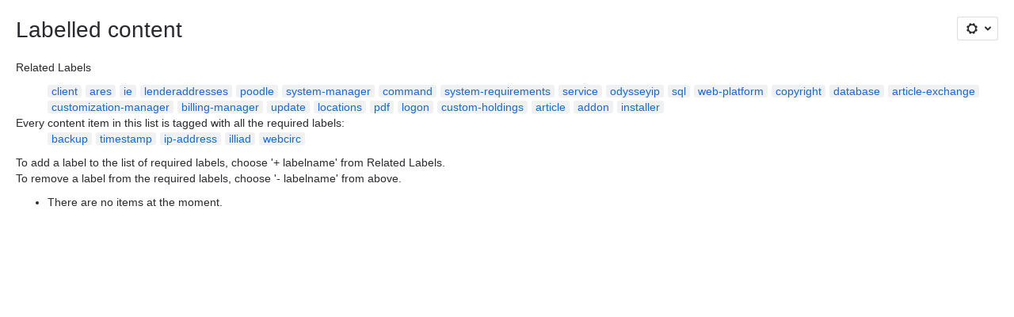

--- FILE ---
content_type: text/css;charset=UTF-8
request_url: https://atlas-sys.atlassian.net/wiki/plugins/servlet/ac/css-style?com.gliffy.integration.confluence=gliffy-diagram&com.addonengine.analytics=space-analytics&com.gliffy.integration.confluence=com.gliffy.integration.confluence__gliffy-blueprint-blueprint-css
body_size: 325
content:
.icon-content-type-com-addonengine-analytics-space-analytics-item, .aui-icon-small.icon-content-type-com-addonengine-analytics-space-analytics-item {background-image: url(https://cc-analytics--cdn.us-east-1.prod.public.atl-paas.net/img/6-fVOxyO4zkBtH_UzKmDMeRUJ14b9J3LqoIHp6VDUSLqA-analytics-custom-content-item-icon.svg); background-size: 16px 16px;}.icon-content-type-com-addonengine-analytics-space-analytics-create {background-image: url(https://cc-analytics--cdn.us-east-1.prod.public.atl-paas.net/img/6-fVOxyO4zkBtH_UzKmDMeRUJ14b9J3LqoIHp6VDUSLqA-analytics-custom-content-item-icon.svg); background-size: 48px 48px;}.aui-icon-medium.icon-content-type-com-addonengine-analytics-space-analytics-item {background-image: url(https://cc-analytics--cdn.us-east-1.prod.public.atl-paas.net/img/6-fVOxyO4zkBtH_UzKmDMeRUJ14b9J3LqoIHp6VDUSLqA-analytics-custom-content-item-icon.svg); background-size: 24px 24px;}.collapsed .icon-link-content-type-com-addonengine-analytics-space-analytics .icon {background-image: url(https://cc-analytics--cdn.us-east-1.prod.public.atl-paas.net/img/6-fVOxyO4zkBtH_UzKmDMeRUJ14b9J3LqoIHp6VDUSLqA-analytics-custom-content-item-icon.svg); background-size: 20px 20px;}.icon-link-content-type-com-addonengine-analytics-space-analytics .icon {background-image: url(https://cc-analytics--cdn.us-east-1.prod.public.atl-paas.net/img/6-fVOxyO4zkBtH_UzKmDMeRUJ14b9J3LqoIHp6VDUSLqA-analytics-custom-content-item-icon.svg); background-size: 16px 16px;}.quick-search-content-type-com-addonengine-analytics-space-analytics span {padding-left: 0 !important;}.quick-search-content-type-com-addonengine-analytics-space-analytics span:before {width: 16px; height: 16px; content: " "; margin: 0 8px; background-image: url(https://cc-analytics--cdn.us-east-1.prod.public.atl-paas.net/img/6-fVOxyO4zkBtH_UzKmDMeRUJ14b9J3LqoIHp6VDUSLqA-analytics-custom-content-item-icon.svg); background-size: 16px 16px; display: inline-block; vertical-align: middle;}.icon-content-type-com-gliffy-integration-confluence-gliffy-diagram-item, .aui-icon-small.icon-content-type-com-gliffy-integration-confluence-gliffy-diagram-item {background-image: url(https://confluence-connect.gliffy.net/gcc/7.3.1-PR2030-58d783bb-B6897/icons/gliffy-logo.svg); background-size: 16px 16px;}.icon-content-type-com-gliffy-integration-confluence-gliffy-diagram-create {background-image: url(https://confluence-connect.gliffy.net/gcc/7.3.1-PR2030-58d783bb-B6897/icons/gliffy-logo.svg); background-size: 48px 48px;}.aui-icon-medium.icon-content-type-com-gliffy-integration-confluence-gliffy-diagram-item {background-image: url(https://confluence-connect.gliffy.net/gcc/7.3.1-PR2030-58d783bb-B6897/icons/gliffy-logo.svg); background-size: 24px 24px;}.collapsed .icon-link-content-type-com-gliffy-integration-confluence-gliffy-diagram .icon {background-image: url(https://confluence-connect.gliffy.net/gcc/7.3.1-PR2030-58d783bb-B6897/icons/gliffy-logo.svg); background-size: 20px 20px;}.icon-link-content-type-com-gliffy-integration-confluence-gliffy-diagram .icon {background-image: url(https://confluence-connect.gliffy.net/gcc/7.3.1-PR2030-58d783bb-B6897/icons/gliffy-logo.svg); background-size: 16px 16px;}.quick-search-content-type-com-gliffy-integration-confluence-gliffy-diagram span {padding-left: 0 !important;}.quick-search-content-type-com-gliffy-integration-confluence-gliffy-diagram span:before {width: 16px; height: 16px; content: " "; margin: 0 8px; background-image: url(https://confluence-connect.gliffy.net/gcc/7.3.1-PR2030-58d783bb-B6897/icons/gliffy-logo.svg); background-size: 16px 16px; display: inline-block; vertical-align: middle;}li[data-blueprint-module-complete-key$="com.gliffy.integration.confluence__gliffy-blueprint-blueprint"] > span:first-child, div[data-blueprint-module-complete-key$="com.gliffy.integration.confluence__gliffy-blueprint-blueprint"] > span:first-child {background-image: url(https://confluence-connect.gliffy.net/gcc/7.3.1-PR2030-58d783bb-B6897/icons/gliffy-logo.svg); background-size: 48px 48px; background-repeat: no-repeat;}

--- FILE ---
content_type: text/javascript
request_url: https://d3n2apez9jeekm.cloudfront.net/atlas-sys.atlassian.net/wiki/s/e3b0c44298fc1c149afbf4c8996fb92427ae41e4649b934ca495991b7852b855-CDN/894208038/h/98cfd6888d222026ba2e847d3157d0603e04ee8c6e49cada89a75375b7a41dc7/_/download/batch/confluence.web.resources:breadcrumbs/confluence.web.resources:breadcrumbs.js?assetVersion=1000.0.0-36bd9a29087919827&externals=__local-default__&locale=en-GB
body_size: 865
content:
WRMCB=function(e){var c=console;if(c&&c.log&&c.error){c.log('Error running batched script.');c.error(e);}}
;
try {
/* module-key = 'confluence.web.resources:breadcrumbs', location = 'includes/js/breadcrumbs.js' */
define("confluence/breadcrumbs",["jquery","ajs","document","confluence/templates"],function(b,c,e,f){function d(a){return b.ajax({type:"GET",dataType:"json",data:a,url:c.contextPath()+"/pages/breadcrumb.action",error:function(){},success:function(a){a&&a.breadcrumbs&&b("ol#breadcrumbs").html(f.Breadcrumbs.render({breadcrumbs:a.breadcrumbs,ellipsisIndex:a.ellipsisIndex,ellipsisLength:a.ellipsisLength}))}})}return{init:function(){b(e).on("click","#ellipsis",function(){try{b("#breadcrumbs .hidden-crumb").removeClass("hidden-crumb"),
b(this).addClass("hidden-crumb"),c.trigger("breadcrumbs.expanded")}catch(a){c.log(a)}})},updateWithPageId:function(a){return d({pageId:a})},update:function(a,b){return d({spaceKey:a,title:b})}}});require("confluence/module-exporter").safeRequire("confluence/breadcrumbs",function(b){require("ajs").toInit(b.init)});
}catch(e){WRMCB(e)};
;
try {
/* module-key = 'confluence.web.resources:breadcrumbs', location = 'includes/soy/breadcrumbs.soy' */
// This file was automatically generated from breadcrumbs.soy.
// Please don't edit this file by hand.

/**
 * @fileoverview Templates in namespace Confluence.Templates.Breadcrumbs.
 */

if (typeof Confluence == 'undefined') { var Confluence = {}; }
if (typeof Confluence.Templates == 'undefined') { Confluence.Templates = {}; }
if (typeof Confluence.Templates.Breadcrumbs == 'undefined') { Confluence.Templates.Breadcrumbs = {}; }


Confluence.Templates.Breadcrumbs.render = function(opt_data, opt_ignored) {
  var output = '';
  var breadcrumbList3 = opt_data.breadcrumbs;
  var breadcrumbListLen3 = breadcrumbList3.length;
  for (var breadcrumbIndex3 = 0; breadcrumbIndex3 < breadcrumbListLen3; breadcrumbIndex3++) {
    var breadcrumbData3 = breadcrumbList3[breadcrumbIndex3];
    output += ((breadcrumbIndex3 == opt_data.ellipsisIndex) ? '<li id="ellipsis" title="Show all breadcrumbs"><span><strong>\u2026</strong></span></li>' : '') + '<li class="' + ((breadcrumbIndex3 == 0) ? 'first' : '') + ((breadcrumbIndex3 >= opt_data.ellipsisIndex && breadcrumbIndex3 < opt_data.ellipsisIndex + opt_data.ellipsisLength) ? 'hidden-crumb' : '') + '"><span><a href="' + soy.$$escapeHtml(breadcrumbData3.url) + '" target="_blank"> ' + soy.$$escapeHtml(breadcrumbData3.title) + '</a></span></li>';
  }
  return output;
};
if (goog.DEBUG) {
  Confluence.Templates.Breadcrumbs.render.soyTemplateName = 'Confluence.Templates.Breadcrumbs.render';
}

}catch(e){WRMCB(e)};